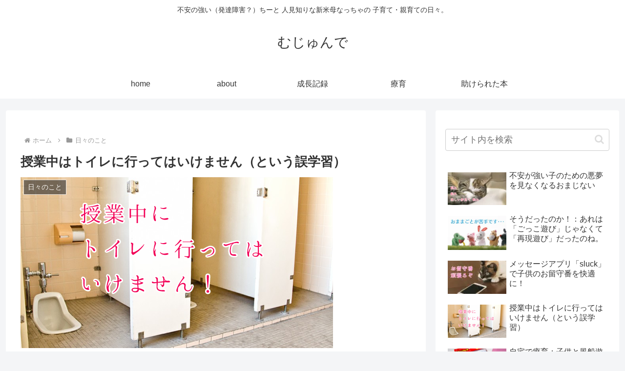

--- FILE ---
content_type: text/html; charset=utf-8
request_url: https://www.google.com/recaptcha/api2/aframe
body_size: 267
content:
<!DOCTYPE HTML><html><head><meta http-equiv="content-type" content="text/html; charset=UTF-8"></head><body><script nonce="zUJ9srKZJ4FzsTzLV4ryOg">/** Anti-fraud and anti-abuse applications only. See google.com/recaptcha */ try{var clients={'sodar':'https://pagead2.googlesyndication.com/pagead/sodar?'};window.addEventListener("message",function(a){try{if(a.source===window.parent){var b=JSON.parse(a.data);var c=clients[b['id']];if(c){var d=document.createElement('img');d.src=c+b['params']+'&rc='+(localStorage.getItem("rc::a")?sessionStorage.getItem("rc::b"):"");window.document.body.appendChild(d);sessionStorage.setItem("rc::e",parseInt(sessionStorage.getItem("rc::e")||0)+1);localStorage.setItem("rc::h",'1768941924132');}}}catch(b){}});window.parent.postMessage("_grecaptcha_ready", "*");}catch(b){}</script></body></html>

--- FILE ---
content_type: text/plain
request_url: https://www.google-analytics.com/j/collect?v=1&_v=j102&a=185048215&t=pageview&_s=1&dl=https%3A%2F%2Fmujunde.com%2Fmistake%2F&ul=en-us%40posix&dt=%E6%8E%88%E6%A5%AD%E4%B8%AD%E3%81%AF%E3%83%88%E3%82%A4%E3%83%AC%E3%81%AB%E8%A1%8C%E3%81%A3%E3%81%A6%E3%81%AF%E3%81%84%E3%81%91%E3%81%BE%E3%81%9B%E3%82%93%EF%BC%88%E3%81%A8%E3%81%84%E3%81%86%E8%AA%A4%E5%AD%A6%E7%BF%92%EF%BC%9F%EF%BC%89%20%7C%20%E3%82%80%E3%81%98%E3%82%85%E3%82%93%E3%81%A7&sr=1280x720&vp=1280x720&_u=YEBAAAABAAAAAC~&jid=2129380400&gjid=18045930&cid=636286800.1768941922&tid=UA-96464105-1&_gid=1706879392.1768941922&_r=1&_slc=1&gtm=45He61f0n81K728W3Fv846050571za200zd846050571&gcd=13l3l3l3l1l1&dma=0&tag_exp=103116026~103200004~104527906~104528501~104684208~104684211~105391253~115495940~115616986~115938466~115938468~117041588&z=2051292646
body_size: -449
content:
2,cG-ZJTH73P1L3